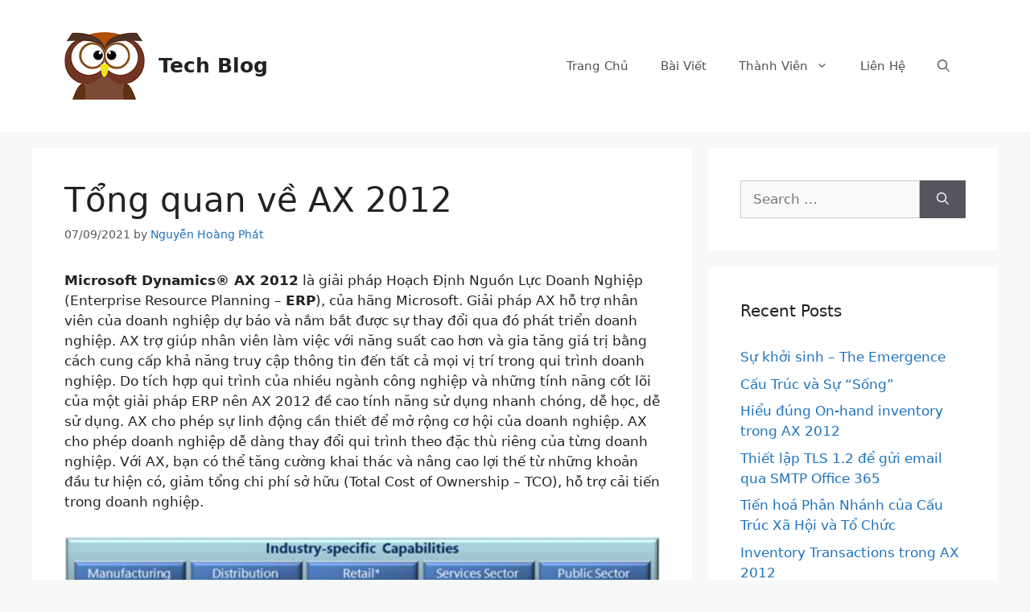

--- FILE ---
content_type: text/html; charset=utf-8
request_url: https://www.google.com/recaptcha/api2/anchor?ar=1&k=6Lf2NIclAAAAAOHx8MLaaeOmpb_6gcoCZcnav1RN&co=aHR0cHM6Ly93d3cuYXhwLnZuOjQ0Mw..&hl=en&v=PoyoqOPhxBO7pBk68S4YbpHZ&size=normal&anchor-ms=20000&execute-ms=30000&cb=l4wior398a5
body_size: 50210
content:
<!DOCTYPE HTML><html dir="ltr" lang="en"><head><meta http-equiv="Content-Type" content="text/html; charset=UTF-8">
<meta http-equiv="X-UA-Compatible" content="IE=edge">
<title>reCAPTCHA</title>
<style type="text/css">
/* cyrillic-ext */
@font-face {
  font-family: 'Roboto';
  font-style: normal;
  font-weight: 400;
  font-stretch: 100%;
  src: url(//fonts.gstatic.com/s/roboto/v48/KFO7CnqEu92Fr1ME7kSn66aGLdTylUAMa3GUBHMdazTgWw.woff2) format('woff2');
  unicode-range: U+0460-052F, U+1C80-1C8A, U+20B4, U+2DE0-2DFF, U+A640-A69F, U+FE2E-FE2F;
}
/* cyrillic */
@font-face {
  font-family: 'Roboto';
  font-style: normal;
  font-weight: 400;
  font-stretch: 100%;
  src: url(//fonts.gstatic.com/s/roboto/v48/KFO7CnqEu92Fr1ME7kSn66aGLdTylUAMa3iUBHMdazTgWw.woff2) format('woff2');
  unicode-range: U+0301, U+0400-045F, U+0490-0491, U+04B0-04B1, U+2116;
}
/* greek-ext */
@font-face {
  font-family: 'Roboto';
  font-style: normal;
  font-weight: 400;
  font-stretch: 100%;
  src: url(//fonts.gstatic.com/s/roboto/v48/KFO7CnqEu92Fr1ME7kSn66aGLdTylUAMa3CUBHMdazTgWw.woff2) format('woff2');
  unicode-range: U+1F00-1FFF;
}
/* greek */
@font-face {
  font-family: 'Roboto';
  font-style: normal;
  font-weight: 400;
  font-stretch: 100%;
  src: url(//fonts.gstatic.com/s/roboto/v48/KFO7CnqEu92Fr1ME7kSn66aGLdTylUAMa3-UBHMdazTgWw.woff2) format('woff2');
  unicode-range: U+0370-0377, U+037A-037F, U+0384-038A, U+038C, U+038E-03A1, U+03A3-03FF;
}
/* math */
@font-face {
  font-family: 'Roboto';
  font-style: normal;
  font-weight: 400;
  font-stretch: 100%;
  src: url(//fonts.gstatic.com/s/roboto/v48/KFO7CnqEu92Fr1ME7kSn66aGLdTylUAMawCUBHMdazTgWw.woff2) format('woff2');
  unicode-range: U+0302-0303, U+0305, U+0307-0308, U+0310, U+0312, U+0315, U+031A, U+0326-0327, U+032C, U+032F-0330, U+0332-0333, U+0338, U+033A, U+0346, U+034D, U+0391-03A1, U+03A3-03A9, U+03B1-03C9, U+03D1, U+03D5-03D6, U+03F0-03F1, U+03F4-03F5, U+2016-2017, U+2034-2038, U+203C, U+2040, U+2043, U+2047, U+2050, U+2057, U+205F, U+2070-2071, U+2074-208E, U+2090-209C, U+20D0-20DC, U+20E1, U+20E5-20EF, U+2100-2112, U+2114-2115, U+2117-2121, U+2123-214F, U+2190, U+2192, U+2194-21AE, U+21B0-21E5, U+21F1-21F2, U+21F4-2211, U+2213-2214, U+2216-22FF, U+2308-230B, U+2310, U+2319, U+231C-2321, U+2336-237A, U+237C, U+2395, U+239B-23B7, U+23D0, U+23DC-23E1, U+2474-2475, U+25AF, U+25B3, U+25B7, U+25BD, U+25C1, U+25CA, U+25CC, U+25FB, U+266D-266F, U+27C0-27FF, U+2900-2AFF, U+2B0E-2B11, U+2B30-2B4C, U+2BFE, U+3030, U+FF5B, U+FF5D, U+1D400-1D7FF, U+1EE00-1EEFF;
}
/* symbols */
@font-face {
  font-family: 'Roboto';
  font-style: normal;
  font-weight: 400;
  font-stretch: 100%;
  src: url(//fonts.gstatic.com/s/roboto/v48/KFO7CnqEu92Fr1ME7kSn66aGLdTylUAMaxKUBHMdazTgWw.woff2) format('woff2');
  unicode-range: U+0001-000C, U+000E-001F, U+007F-009F, U+20DD-20E0, U+20E2-20E4, U+2150-218F, U+2190, U+2192, U+2194-2199, U+21AF, U+21E6-21F0, U+21F3, U+2218-2219, U+2299, U+22C4-22C6, U+2300-243F, U+2440-244A, U+2460-24FF, U+25A0-27BF, U+2800-28FF, U+2921-2922, U+2981, U+29BF, U+29EB, U+2B00-2BFF, U+4DC0-4DFF, U+FFF9-FFFB, U+10140-1018E, U+10190-1019C, U+101A0, U+101D0-101FD, U+102E0-102FB, U+10E60-10E7E, U+1D2C0-1D2D3, U+1D2E0-1D37F, U+1F000-1F0FF, U+1F100-1F1AD, U+1F1E6-1F1FF, U+1F30D-1F30F, U+1F315, U+1F31C, U+1F31E, U+1F320-1F32C, U+1F336, U+1F378, U+1F37D, U+1F382, U+1F393-1F39F, U+1F3A7-1F3A8, U+1F3AC-1F3AF, U+1F3C2, U+1F3C4-1F3C6, U+1F3CA-1F3CE, U+1F3D4-1F3E0, U+1F3ED, U+1F3F1-1F3F3, U+1F3F5-1F3F7, U+1F408, U+1F415, U+1F41F, U+1F426, U+1F43F, U+1F441-1F442, U+1F444, U+1F446-1F449, U+1F44C-1F44E, U+1F453, U+1F46A, U+1F47D, U+1F4A3, U+1F4B0, U+1F4B3, U+1F4B9, U+1F4BB, U+1F4BF, U+1F4C8-1F4CB, U+1F4D6, U+1F4DA, U+1F4DF, U+1F4E3-1F4E6, U+1F4EA-1F4ED, U+1F4F7, U+1F4F9-1F4FB, U+1F4FD-1F4FE, U+1F503, U+1F507-1F50B, U+1F50D, U+1F512-1F513, U+1F53E-1F54A, U+1F54F-1F5FA, U+1F610, U+1F650-1F67F, U+1F687, U+1F68D, U+1F691, U+1F694, U+1F698, U+1F6AD, U+1F6B2, U+1F6B9-1F6BA, U+1F6BC, U+1F6C6-1F6CF, U+1F6D3-1F6D7, U+1F6E0-1F6EA, U+1F6F0-1F6F3, U+1F6F7-1F6FC, U+1F700-1F7FF, U+1F800-1F80B, U+1F810-1F847, U+1F850-1F859, U+1F860-1F887, U+1F890-1F8AD, U+1F8B0-1F8BB, U+1F8C0-1F8C1, U+1F900-1F90B, U+1F93B, U+1F946, U+1F984, U+1F996, U+1F9E9, U+1FA00-1FA6F, U+1FA70-1FA7C, U+1FA80-1FA89, U+1FA8F-1FAC6, U+1FACE-1FADC, U+1FADF-1FAE9, U+1FAF0-1FAF8, U+1FB00-1FBFF;
}
/* vietnamese */
@font-face {
  font-family: 'Roboto';
  font-style: normal;
  font-weight: 400;
  font-stretch: 100%;
  src: url(//fonts.gstatic.com/s/roboto/v48/KFO7CnqEu92Fr1ME7kSn66aGLdTylUAMa3OUBHMdazTgWw.woff2) format('woff2');
  unicode-range: U+0102-0103, U+0110-0111, U+0128-0129, U+0168-0169, U+01A0-01A1, U+01AF-01B0, U+0300-0301, U+0303-0304, U+0308-0309, U+0323, U+0329, U+1EA0-1EF9, U+20AB;
}
/* latin-ext */
@font-face {
  font-family: 'Roboto';
  font-style: normal;
  font-weight: 400;
  font-stretch: 100%;
  src: url(//fonts.gstatic.com/s/roboto/v48/KFO7CnqEu92Fr1ME7kSn66aGLdTylUAMa3KUBHMdazTgWw.woff2) format('woff2');
  unicode-range: U+0100-02BA, U+02BD-02C5, U+02C7-02CC, U+02CE-02D7, U+02DD-02FF, U+0304, U+0308, U+0329, U+1D00-1DBF, U+1E00-1E9F, U+1EF2-1EFF, U+2020, U+20A0-20AB, U+20AD-20C0, U+2113, U+2C60-2C7F, U+A720-A7FF;
}
/* latin */
@font-face {
  font-family: 'Roboto';
  font-style: normal;
  font-weight: 400;
  font-stretch: 100%;
  src: url(//fonts.gstatic.com/s/roboto/v48/KFO7CnqEu92Fr1ME7kSn66aGLdTylUAMa3yUBHMdazQ.woff2) format('woff2');
  unicode-range: U+0000-00FF, U+0131, U+0152-0153, U+02BB-02BC, U+02C6, U+02DA, U+02DC, U+0304, U+0308, U+0329, U+2000-206F, U+20AC, U+2122, U+2191, U+2193, U+2212, U+2215, U+FEFF, U+FFFD;
}
/* cyrillic-ext */
@font-face {
  font-family: 'Roboto';
  font-style: normal;
  font-weight: 500;
  font-stretch: 100%;
  src: url(//fonts.gstatic.com/s/roboto/v48/KFO7CnqEu92Fr1ME7kSn66aGLdTylUAMa3GUBHMdazTgWw.woff2) format('woff2');
  unicode-range: U+0460-052F, U+1C80-1C8A, U+20B4, U+2DE0-2DFF, U+A640-A69F, U+FE2E-FE2F;
}
/* cyrillic */
@font-face {
  font-family: 'Roboto';
  font-style: normal;
  font-weight: 500;
  font-stretch: 100%;
  src: url(//fonts.gstatic.com/s/roboto/v48/KFO7CnqEu92Fr1ME7kSn66aGLdTylUAMa3iUBHMdazTgWw.woff2) format('woff2');
  unicode-range: U+0301, U+0400-045F, U+0490-0491, U+04B0-04B1, U+2116;
}
/* greek-ext */
@font-face {
  font-family: 'Roboto';
  font-style: normal;
  font-weight: 500;
  font-stretch: 100%;
  src: url(//fonts.gstatic.com/s/roboto/v48/KFO7CnqEu92Fr1ME7kSn66aGLdTylUAMa3CUBHMdazTgWw.woff2) format('woff2');
  unicode-range: U+1F00-1FFF;
}
/* greek */
@font-face {
  font-family: 'Roboto';
  font-style: normal;
  font-weight: 500;
  font-stretch: 100%;
  src: url(//fonts.gstatic.com/s/roboto/v48/KFO7CnqEu92Fr1ME7kSn66aGLdTylUAMa3-UBHMdazTgWw.woff2) format('woff2');
  unicode-range: U+0370-0377, U+037A-037F, U+0384-038A, U+038C, U+038E-03A1, U+03A3-03FF;
}
/* math */
@font-face {
  font-family: 'Roboto';
  font-style: normal;
  font-weight: 500;
  font-stretch: 100%;
  src: url(//fonts.gstatic.com/s/roboto/v48/KFO7CnqEu92Fr1ME7kSn66aGLdTylUAMawCUBHMdazTgWw.woff2) format('woff2');
  unicode-range: U+0302-0303, U+0305, U+0307-0308, U+0310, U+0312, U+0315, U+031A, U+0326-0327, U+032C, U+032F-0330, U+0332-0333, U+0338, U+033A, U+0346, U+034D, U+0391-03A1, U+03A3-03A9, U+03B1-03C9, U+03D1, U+03D5-03D6, U+03F0-03F1, U+03F4-03F5, U+2016-2017, U+2034-2038, U+203C, U+2040, U+2043, U+2047, U+2050, U+2057, U+205F, U+2070-2071, U+2074-208E, U+2090-209C, U+20D0-20DC, U+20E1, U+20E5-20EF, U+2100-2112, U+2114-2115, U+2117-2121, U+2123-214F, U+2190, U+2192, U+2194-21AE, U+21B0-21E5, U+21F1-21F2, U+21F4-2211, U+2213-2214, U+2216-22FF, U+2308-230B, U+2310, U+2319, U+231C-2321, U+2336-237A, U+237C, U+2395, U+239B-23B7, U+23D0, U+23DC-23E1, U+2474-2475, U+25AF, U+25B3, U+25B7, U+25BD, U+25C1, U+25CA, U+25CC, U+25FB, U+266D-266F, U+27C0-27FF, U+2900-2AFF, U+2B0E-2B11, U+2B30-2B4C, U+2BFE, U+3030, U+FF5B, U+FF5D, U+1D400-1D7FF, U+1EE00-1EEFF;
}
/* symbols */
@font-face {
  font-family: 'Roboto';
  font-style: normal;
  font-weight: 500;
  font-stretch: 100%;
  src: url(//fonts.gstatic.com/s/roboto/v48/KFO7CnqEu92Fr1ME7kSn66aGLdTylUAMaxKUBHMdazTgWw.woff2) format('woff2');
  unicode-range: U+0001-000C, U+000E-001F, U+007F-009F, U+20DD-20E0, U+20E2-20E4, U+2150-218F, U+2190, U+2192, U+2194-2199, U+21AF, U+21E6-21F0, U+21F3, U+2218-2219, U+2299, U+22C4-22C6, U+2300-243F, U+2440-244A, U+2460-24FF, U+25A0-27BF, U+2800-28FF, U+2921-2922, U+2981, U+29BF, U+29EB, U+2B00-2BFF, U+4DC0-4DFF, U+FFF9-FFFB, U+10140-1018E, U+10190-1019C, U+101A0, U+101D0-101FD, U+102E0-102FB, U+10E60-10E7E, U+1D2C0-1D2D3, U+1D2E0-1D37F, U+1F000-1F0FF, U+1F100-1F1AD, U+1F1E6-1F1FF, U+1F30D-1F30F, U+1F315, U+1F31C, U+1F31E, U+1F320-1F32C, U+1F336, U+1F378, U+1F37D, U+1F382, U+1F393-1F39F, U+1F3A7-1F3A8, U+1F3AC-1F3AF, U+1F3C2, U+1F3C4-1F3C6, U+1F3CA-1F3CE, U+1F3D4-1F3E0, U+1F3ED, U+1F3F1-1F3F3, U+1F3F5-1F3F7, U+1F408, U+1F415, U+1F41F, U+1F426, U+1F43F, U+1F441-1F442, U+1F444, U+1F446-1F449, U+1F44C-1F44E, U+1F453, U+1F46A, U+1F47D, U+1F4A3, U+1F4B0, U+1F4B3, U+1F4B9, U+1F4BB, U+1F4BF, U+1F4C8-1F4CB, U+1F4D6, U+1F4DA, U+1F4DF, U+1F4E3-1F4E6, U+1F4EA-1F4ED, U+1F4F7, U+1F4F9-1F4FB, U+1F4FD-1F4FE, U+1F503, U+1F507-1F50B, U+1F50D, U+1F512-1F513, U+1F53E-1F54A, U+1F54F-1F5FA, U+1F610, U+1F650-1F67F, U+1F687, U+1F68D, U+1F691, U+1F694, U+1F698, U+1F6AD, U+1F6B2, U+1F6B9-1F6BA, U+1F6BC, U+1F6C6-1F6CF, U+1F6D3-1F6D7, U+1F6E0-1F6EA, U+1F6F0-1F6F3, U+1F6F7-1F6FC, U+1F700-1F7FF, U+1F800-1F80B, U+1F810-1F847, U+1F850-1F859, U+1F860-1F887, U+1F890-1F8AD, U+1F8B0-1F8BB, U+1F8C0-1F8C1, U+1F900-1F90B, U+1F93B, U+1F946, U+1F984, U+1F996, U+1F9E9, U+1FA00-1FA6F, U+1FA70-1FA7C, U+1FA80-1FA89, U+1FA8F-1FAC6, U+1FACE-1FADC, U+1FADF-1FAE9, U+1FAF0-1FAF8, U+1FB00-1FBFF;
}
/* vietnamese */
@font-face {
  font-family: 'Roboto';
  font-style: normal;
  font-weight: 500;
  font-stretch: 100%;
  src: url(//fonts.gstatic.com/s/roboto/v48/KFO7CnqEu92Fr1ME7kSn66aGLdTylUAMa3OUBHMdazTgWw.woff2) format('woff2');
  unicode-range: U+0102-0103, U+0110-0111, U+0128-0129, U+0168-0169, U+01A0-01A1, U+01AF-01B0, U+0300-0301, U+0303-0304, U+0308-0309, U+0323, U+0329, U+1EA0-1EF9, U+20AB;
}
/* latin-ext */
@font-face {
  font-family: 'Roboto';
  font-style: normal;
  font-weight: 500;
  font-stretch: 100%;
  src: url(//fonts.gstatic.com/s/roboto/v48/KFO7CnqEu92Fr1ME7kSn66aGLdTylUAMa3KUBHMdazTgWw.woff2) format('woff2');
  unicode-range: U+0100-02BA, U+02BD-02C5, U+02C7-02CC, U+02CE-02D7, U+02DD-02FF, U+0304, U+0308, U+0329, U+1D00-1DBF, U+1E00-1E9F, U+1EF2-1EFF, U+2020, U+20A0-20AB, U+20AD-20C0, U+2113, U+2C60-2C7F, U+A720-A7FF;
}
/* latin */
@font-face {
  font-family: 'Roboto';
  font-style: normal;
  font-weight: 500;
  font-stretch: 100%;
  src: url(//fonts.gstatic.com/s/roboto/v48/KFO7CnqEu92Fr1ME7kSn66aGLdTylUAMa3yUBHMdazQ.woff2) format('woff2');
  unicode-range: U+0000-00FF, U+0131, U+0152-0153, U+02BB-02BC, U+02C6, U+02DA, U+02DC, U+0304, U+0308, U+0329, U+2000-206F, U+20AC, U+2122, U+2191, U+2193, U+2212, U+2215, U+FEFF, U+FFFD;
}
/* cyrillic-ext */
@font-face {
  font-family: 'Roboto';
  font-style: normal;
  font-weight: 900;
  font-stretch: 100%;
  src: url(//fonts.gstatic.com/s/roboto/v48/KFO7CnqEu92Fr1ME7kSn66aGLdTylUAMa3GUBHMdazTgWw.woff2) format('woff2');
  unicode-range: U+0460-052F, U+1C80-1C8A, U+20B4, U+2DE0-2DFF, U+A640-A69F, U+FE2E-FE2F;
}
/* cyrillic */
@font-face {
  font-family: 'Roboto';
  font-style: normal;
  font-weight: 900;
  font-stretch: 100%;
  src: url(//fonts.gstatic.com/s/roboto/v48/KFO7CnqEu92Fr1ME7kSn66aGLdTylUAMa3iUBHMdazTgWw.woff2) format('woff2');
  unicode-range: U+0301, U+0400-045F, U+0490-0491, U+04B0-04B1, U+2116;
}
/* greek-ext */
@font-face {
  font-family: 'Roboto';
  font-style: normal;
  font-weight: 900;
  font-stretch: 100%;
  src: url(//fonts.gstatic.com/s/roboto/v48/KFO7CnqEu92Fr1ME7kSn66aGLdTylUAMa3CUBHMdazTgWw.woff2) format('woff2');
  unicode-range: U+1F00-1FFF;
}
/* greek */
@font-face {
  font-family: 'Roboto';
  font-style: normal;
  font-weight: 900;
  font-stretch: 100%;
  src: url(//fonts.gstatic.com/s/roboto/v48/KFO7CnqEu92Fr1ME7kSn66aGLdTylUAMa3-UBHMdazTgWw.woff2) format('woff2');
  unicode-range: U+0370-0377, U+037A-037F, U+0384-038A, U+038C, U+038E-03A1, U+03A3-03FF;
}
/* math */
@font-face {
  font-family: 'Roboto';
  font-style: normal;
  font-weight: 900;
  font-stretch: 100%;
  src: url(//fonts.gstatic.com/s/roboto/v48/KFO7CnqEu92Fr1ME7kSn66aGLdTylUAMawCUBHMdazTgWw.woff2) format('woff2');
  unicode-range: U+0302-0303, U+0305, U+0307-0308, U+0310, U+0312, U+0315, U+031A, U+0326-0327, U+032C, U+032F-0330, U+0332-0333, U+0338, U+033A, U+0346, U+034D, U+0391-03A1, U+03A3-03A9, U+03B1-03C9, U+03D1, U+03D5-03D6, U+03F0-03F1, U+03F4-03F5, U+2016-2017, U+2034-2038, U+203C, U+2040, U+2043, U+2047, U+2050, U+2057, U+205F, U+2070-2071, U+2074-208E, U+2090-209C, U+20D0-20DC, U+20E1, U+20E5-20EF, U+2100-2112, U+2114-2115, U+2117-2121, U+2123-214F, U+2190, U+2192, U+2194-21AE, U+21B0-21E5, U+21F1-21F2, U+21F4-2211, U+2213-2214, U+2216-22FF, U+2308-230B, U+2310, U+2319, U+231C-2321, U+2336-237A, U+237C, U+2395, U+239B-23B7, U+23D0, U+23DC-23E1, U+2474-2475, U+25AF, U+25B3, U+25B7, U+25BD, U+25C1, U+25CA, U+25CC, U+25FB, U+266D-266F, U+27C0-27FF, U+2900-2AFF, U+2B0E-2B11, U+2B30-2B4C, U+2BFE, U+3030, U+FF5B, U+FF5D, U+1D400-1D7FF, U+1EE00-1EEFF;
}
/* symbols */
@font-face {
  font-family: 'Roboto';
  font-style: normal;
  font-weight: 900;
  font-stretch: 100%;
  src: url(//fonts.gstatic.com/s/roboto/v48/KFO7CnqEu92Fr1ME7kSn66aGLdTylUAMaxKUBHMdazTgWw.woff2) format('woff2');
  unicode-range: U+0001-000C, U+000E-001F, U+007F-009F, U+20DD-20E0, U+20E2-20E4, U+2150-218F, U+2190, U+2192, U+2194-2199, U+21AF, U+21E6-21F0, U+21F3, U+2218-2219, U+2299, U+22C4-22C6, U+2300-243F, U+2440-244A, U+2460-24FF, U+25A0-27BF, U+2800-28FF, U+2921-2922, U+2981, U+29BF, U+29EB, U+2B00-2BFF, U+4DC0-4DFF, U+FFF9-FFFB, U+10140-1018E, U+10190-1019C, U+101A0, U+101D0-101FD, U+102E0-102FB, U+10E60-10E7E, U+1D2C0-1D2D3, U+1D2E0-1D37F, U+1F000-1F0FF, U+1F100-1F1AD, U+1F1E6-1F1FF, U+1F30D-1F30F, U+1F315, U+1F31C, U+1F31E, U+1F320-1F32C, U+1F336, U+1F378, U+1F37D, U+1F382, U+1F393-1F39F, U+1F3A7-1F3A8, U+1F3AC-1F3AF, U+1F3C2, U+1F3C4-1F3C6, U+1F3CA-1F3CE, U+1F3D4-1F3E0, U+1F3ED, U+1F3F1-1F3F3, U+1F3F5-1F3F7, U+1F408, U+1F415, U+1F41F, U+1F426, U+1F43F, U+1F441-1F442, U+1F444, U+1F446-1F449, U+1F44C-1F44E, U+1F453, U+1F46A, U+1F47D, U+1F4A3, U+1F4B0, U+1F4B3, U+1F4B9, U+1F4BB, U+1F4BF, U+1F4C8-1F4CB, U+1F4D6, U+1F4DA, U+1F4DF, U+1F4E3-1F4E6, U+1F4EA-1F4ED, U+1F4F7, U+1F4F9-1F4FB, U+1F4FD-1F4FE, U+1F503, U+1F507-1F50B, U+1F50D, U+1F512-1F513, U+1F53E-1F54A, U+1F54F-1F5FA, U+1F610, U+1F650-1F67F, U+1F687, U+1F68D, U+1F691, U+1F694, U+1F698, U+1F6AD, U+1F6B2, U+1F6B9-1F6BA, U+1F6BC, U+1F6C6-1F6CF, U+1F6D3-1F6D7, U+1F6E0-1F6EA, U+1F6F0-1F6F3, U+1F6F7-1F6FC, U+1F700-1F7FF, U+1F800-1F80B, U+1F810-1F847, U+1F850-1F859, U+1F860-1F887, U+1F890-1F8AD, U+1F8B0-1F8BB, U+1F8C0-1F8C1, U+1F900-1F90B, U+1F93B, U+1F946, U+1F984, U+1F996, U+1F9E9, U+1FA00-1FA6F, U+1FA70-1FA7C, U+1FA80-1FA89, U+1FA8F-1FAC6, U+1FACE-1FADC, U+1FADF-1FAE9, U+1FAF0-1FAF8, U+1FB00-1FBFF;
}
/* vietnamese */
@font-face {
  font-family: 'Roboto';
  font-style: normal;
  font-weight: 900;
  font-stretch: 100%;
  src: url(//fonts.gstatic.com/s/roboto/v48/KFO7CnqEu92Fr1ME7kSn66aGLdTylUAMa3OUBHMdazTgWw.woff2) format('woff2');
  unicode-range: U+0102-0103, U+0110-0111, U+0128-0129, U+0168-0169, U+01A0-01A1, U+01AF-01B0, U+0300-0301, U+0303-0304, U+0308-0309, U+0323, U+0329, U+1EA0-1EF9, U+20AB;
}
/* latin-ext */
@font-face {
  font-family: 'Roboto';
  font-style: normal;
  font-weight: 900;
  font-stretch: 100%;
  src: url(//fonts.gstatic.com/s/roboto/v48/KFO7CnqEu92Fr1ME7kSn66aGLdTylUAMa3KUBHMdazTgWw.woff2) format('woff2');
  unicode-range: U+0100-02BA, U+02BD-02C5, U+02C7-02CC, U+02CE-02D7, U+02DD-02FF, U+0304, U+0308, U+0329, U+1D00-1DBF, U+1E00-1E9F, U+1EF2-1EFF, U+2020, U+20A0-20AB, U+20AD-20C0, U+2113, U+2C60-2C7F, U+A720-A7FF;
}
/* latin */
@font-face {
  font-family: 'Roboto';
  font-style: normal;
  font-weight: 900;
  font-stretch: 100%;
  src: url(//fonts.gstatic.com/s/roboto/v48/KFO7CnqEu92Fr1ME7kSn66aGLdTylUAMa3yUBHMdazQ.woff2) format('woff2');
  unicode-range: U+0000-00FF, U+0131, U+0152-0153, U+02BB-02BC, U+02C6, U+02DA, U+02DC, U+0304, U+0308, U+0329, U+2000-206F, U+20AC, U+2122, U+2191, U+2193, U+2212, U+2215, U+FEFF, U+FFFD;
}

</style>
<link rel="stylesheet" type="text/css" href="https://www.gstatic.com/recaptcha/releases/PoyoqOPhxBO7pBk68S4YbpHZ/styles__ltr.css">
<script nonce="sSSELSjo9t-aw-7sgUpFYw" type="text/javascript">window['__recaptcha_api'] = 'https://www.google.com/recaptcha/api2/';</script>
<script type="text/javascript" src="https://www.gstatic.com/recaptcha/releases/PoyoqOPhxBO7pBk68S4YbpHZ/recaptcha__en.js" nonce="sSSELSjo9t-aw-7sgUpFYw">
      
    </script></head>
<body><div id="rc-anchor-alert" class="rc-anchor-alert"></div>
<input type="hidden" id="recaptcha-token" value="[base64]">
<script type="text/javascript" nonce="sSSELSjo9t-aw-7sgUpFYw">
      recaptcha.anchor.Main.init("[\x22ainput\x22,[\x22bgdata\x22,\x22\x22,\[base64]/[base64]/[base64]/[base64]/[base64]/[base64]/KGcoTywyNTMsTy5PKSxVRyhPLEMpKTpnKE8sMjUzLEMpLE8pKSxsKSksTykpfSxieT1mdW5jdGlvbihDLE8sdSxsKXtmb3IobD0odT1SKEMpLDApO08+MDtPLS0pbD1sPDw4fFooQyk7ZyhDLHUsbCl9LFVHPWZ1bmN0aW9uKEMsTyl7Qy5pLmxlbmd0aD4xMDQ/[base64]/[base64]/[base64]/[base64]/[base64]/[base64]/[base64]\\u003d\x22,\[base64]\x22,\x22w47CgipHEsK9aMOPAUTDssKsQXJkwog/bsOpD2fDumV6woU9wrQ5wr9YWgzCvSbCk3/[base64]/S8OKwqfCnsKiw7UbOSDDkgBtwpFqwp99wpR0w6pTN8K3EybCmcOMw4nCv8KOVmhwwqlNSBdIw5XDrlrCtmY7S8O/FFPDnk/Dk8Kawq3DjRYDw4bCocKXw78XW8Khwq/DvTjDnF7DpTQgwqTDgEfDg380OcO7HsKLwoXDpS3DoxLDncKPwpAlwptfIsOCw4IWw4sJesKawq4kEMO2cV59E8OJAcO7WTN7w4UZwoHCo8OywrRVwqTCujvDjSpSYTDCmyHDkMKJw4FiwovDnyjCtj0YwrfCpcKNw6TCnRIdwrTDjmbCncKeUsK2w7nDv8KLwr/DiHMOwpxXwrTCgsOsFcK2wrDCsTAVCxB9bMK3wr1CegMwwohRacKLw6HCtcOlBwXDn8OrRsKaZcKaB0Ulwo7Ct8K+fGfClcKDFlLCgsKyR8K+wpQsXAHCmsKpwoDDqcOAVsKMw4sGw55IABceB2RVw6jChcOeXVJJI8Oqw57CusOWwr5rwo/[base64]/w791w4jCuQFywrg4AnnDnh5qw5wEDiJdSXXCicKvwq7Dh8OyJwdxwqfChXIXS8O1Mz1+w5tbwqPCqWzCg1/DoWbCtMOfwoQKw6Z6wpfCosOja8OyfBbCk8KowrIxw55Dw5tKw71Aw7wcwqhyw6wVB2R1w4wKJzYxcz/Ck1QDw4HCiMK3w4fCpMKyYcO2F8OAw4thwohfRWjDmBpLGXotwqPDkS5Ew4HDucK9w4YABx9nwrvCn8KGZk3CqMKlAcKXAgbCsmoKAjbDqMOdU21GeMKbOGXDhsKQKsOUayjCrzY8w6/Dq8OdQsOTwo7DgiLCo8KqeVPCg1Vdw49Iwr9wwrNuIsOnLWQlaGkBw5IKAiXDtsKyXcO4wrDCg8OxwpZgLRvDoxfDinFAUDPDscOOa8KkwoMjU8KAY8KHc8KSw5kCYREjQEzCpsK3w40YwoPClMKrwoQKwoVfwp9/HMKCw7xhbcKLw7gNMXHDnzJmFRvCmHHCtQIMw5/[base64]/[base64]/DuMKiwqHDm8K9w7HCk8KJUwTCk8KUHcKGw6kUVEhrHybCtMKVw7TDtMKNwrTDnxVaJEV7biTCusKfZMOGWsKCw77DvcOlwodkXsOnRsOGw6HDlcONwqPCvyo/LsKgLDkiOcK/[base64]/DsRvCpUILwrQWworDl8KeBcK7wqUtw4JIfMKyw5M8w65rw5jDkWrDjMKWwphYSxVNw4o0QwvDsT3Dr01ocFx4w71RPWVgwo99AsODdcKRwovDiHXDm8Kywq7DscK/wphwUT3CiEs0wrIYZcKFwrbCgmwgDkTCjcOlJcO+KVcnw77CgwzCq3Nhw7xbw5jCocKEQQ1denVPNMOKRsK4XcK3w7jCr8O/wr4wwrc5c0TDnsO1PWw2woHDs8KEbjo3WcKYKXfCv1JVwrUsHsO0w5ouwodNFXllDT8ww4gPKcKDw7HDqSAidTjCh8KESUXCuMOJw4hOOElCJ0jDgULCg8KWw5/Dp8K5AsO5w6wFw6TDkcK7EMOWNMOOC15zw7VdccKbwrhiwpjDlX/CjMOYZMKdwqLDgG3CvlrDvcOcaiYWwqQiVgzCjHzDoTHCpsKwBApswobDoUzCkcOKw7jDhsKcLiQPKsKZwqXCgS7DjcKwMm1Qw61fwqHDpUPCrSN5O8K6w7/CgsO+B23Ds8K3bhzDtcOFYRzChsO+GlzDgGdpEMKjV8KYwpTCosKyw4fCrwjDu8Oaw54KZcOTwrFYwoHCk0PCiSfDpMKBO1DDox/[base64]/[base64]/CgsONRUBzw5HDqMKyGnDDscKww7LCojHDkcOWwoQIFsOJw41tbn/CqcOTwqPCiWPCmWjCjsOAW2jCncKCB3jDusKew644wp/DnyhYwrzChwDDvizDu8OXw7/DjWcPw6XDpcK8wqLDnHXDocKgw6LDgsOcS8K5FTY9HMOrR2RbHRgPw7t6w47DnBzCgFrDusOrGyLDgTrCicKAJsKBwovCtsObw4Qgw4vDoHLChGMdSEpbw5HDjxnDhsOBw5/Cr8KuVMOBw7wcFFtWwpcKRF1EIhN7PcOqFT3Dv8KZaD0ewqwYw4/[base64]/Ctw00GHnDsnBhFsO9VwLDqMOswqtWGHrCpUjDq3HCtsOcEMObOMKmw6DDmcOawqNvIV5xwr3CkcOlL8K/DBkhw4wxw4TDuy8qw4HCt8Kfw73CuMOdw4k6FFllP8OTRcKUw7TCiMKTFzDDvcKLw7gtXsKswrh/[base64]/ChMOuwqNNQB8OD8K7w6nCni7Cqn/CpcKLEcK+wqPCs1zCgMK5GMKpw4MtFhI4X8KBw7ZOBTTDrMO+IsKHw4PCukQ/QDrComl2wpFUw7jDhTDCqwIgwrbDl8K8w6gZwpXCv3cfP8O7aVoawph7LMK7fiTCrcKDRhHDt38Swoh4ZMO7O8OMw6dSasKMdh3DiVh1wrYTwq9eXCgdXsOpR8Kmwrt3ZMKKe8OtS2ELwo/Cjz7DjcOIw40TDjhcThlJwrnDoMOww6LCssOReUPDlERpVsK0w4IIf8Oaw7bCphY3w5rCkcKNBQVtwoAwbsOdC8K1wphwMGzDu0JNcsO+Dg7DmMKfPMKlGQbDkXLDuMONZgwNwrl4wrfCjzLClS/CjhTCucO0wovDrMKwP8OEw5VmLsO2w5AzwpNsZcODOgPCuQYpwq/[base64]/DvkMMGsOewoAuQzdCS8OIw4xVLwoxwowLwp9pwoXDocKow4pKw55dw4/[base64]/DhcOTwrcywp/CuTDCj2RYw5PDsMKLw5zDr8OzwqfDssKsEEvCtMKYZlEqdsKoa8KMJgzCqMKlw7lHwoDChcKZw4zDtjlREMKUR8K/wrPCpcKsMBbCtjBQw7LCp8KBwqrDh8KpwoMIw7U9wpHDpsOiw6rDicKFJsKPUCfCjMK8KcKCCHXDuMK/[base64]/[base64]/Cl8OLXhQ8bCA1w4jCmBx5wqfDrhJ4ZsK4wotUVcOQw6LDpmTDicODwoXDnFdrBhjDscKgF1rDiyx7Oj/Ck8KjwoXCnMOJwoPCuW7CmsKGN0LCusKNw41Jw47Dlkg0w7UcA8O8IMKAwrHDoMO8VUBgw5DDoAkNdgV8fsOAw6FNY8KGwpzCjFDDpzt5d8KKMh7CosO0wofDosKzw6PDiV1ddyh2RANbQcK6w6p/YGPDjsK8C8KFfRjCvhPCsxDDjcOmw6zCghDDtcKFwp/Cr8O/N8OrOsK3E3XCsz0NR8OlwpPDqsKowq/Cm8K1wqRdw756w7DDr8KXfsK4wqnDhkDCusKOVnnDvcOAw6EEICTDv8K/AsOIXMKqw7nCqsO8PS/CuQ3CoMKFw5B4wpxPw6NSRmkdEyJ0wqvCsh/DhQViEDdNw4orZA8gOsOGN2Ryw4krCTkdwqsufcKucMKKXjnDo0nDr8Kmw6PDmUTCm8OtGRgCWX/CjMKXw4zCscKDX8OJecKMw5fCqUDDv8KrPknCqsKIAcOww6DDssOgQUbCuDfDoHXDiMODRsO4SsOUW8Kuwq8SFcOzw77Ch8KsQhPDi3MDwpPCgwoqwotbw5TDuMKFw68ocsK5wrTDs3fDnWLDsMKnKkhdeMOow5/DscKAIWpIw7zCjsKSwphDFMO+w6jDtUlSw6/ChCg1wrfDkT41wqBfAsK4wqkEw4hqUsOqY03CjRBue8K2wq/CicOEw5bClcOww6pnf2/CgsOJwq/ChjVVYcODw6duUcOtw4tWUsOzw4HDm05AwphvwqzCuRBHbcOmwrbDqcOQAcK8wrDDssKYXMOawp7DiC9+VUEfSnjDocOfwrRWFMOcUi5yw7HCqm/DvzvDkWQsbsK3w5khXsKaw4sdw6bDqsOtG0nDjcKEc0HClm7CvcOBJMKEw67CrVsLwqrCkMOww5vDvsK5wrrDgH0/[base64]/wo96wpJowoxxwr3DvFHDrAzDtDnDmCjCiR9cOcOLKcKMc0vDsivDmwY6fcKLwqjCnMKDw4oUbcK4GsOPwqDDq8KJK0/[base64]/[base64]/KMOnUAbCucKswoPCr2HDmxTCtcO9wqXCvMOdBMKHwq3CgsKIV0bCt3vDnRrDh8Owwopfwp/Diwkxw51Iwqh8MsKFwrTChDXDoMKvecKFaSRmLcONPgfCu8KTMTN2dMKZasKUwpBkwpXCmklRDMOTw7QyUnjCt8KCw43Dm8KgwqNtw67CnnIKbsKfw6hEVhTDj8KCZsKrwrPDocOiYcKUbMKdwq8WE283wozCsgEPacO9wo/CmBowVMKYwoluwowgABc+wqx+HjELwoVFwowjATpGw43DpMOqwrBJw7pjH17Dm8OeOgzDqcKSLcOBwr7DjTYXA8KzwotawqUcw5k3woovAmfDqxrDs8K0KsOqw4oxZsKKwqPDk8O6wrR0w70/ZDxJwr3DpMOGWw1LX1DCgcOqw5Vmw4w+RyZbw4jCqcKBwpPDrxPCj8OhwrMzd8OualNVFgldw6bDk3XChMOAWsOhwosLw5l5w6hFXUnChkdxD2hceQ/CnC/[base64]/[base64]/[base64]/wr9FTUluVyBMw7xXwpILGidqSMKLw61rwo8KWEM7Anp0DDzCmcOPbnsAwrzCkMKSOsKYG1rDhQzCiBQBahjDjcKqZ8K5VsOzwpjDiHzDohZZw6LDnzfCncKmwqMmecO6w6xqwoU/wqDDiMOPw6rDjsKdF8OfKxchKsKPLVw5fcO9w5DDhzDCs8O/wrrCnsOnKhbCsR1ydMK8NyvCuMK4Y8KUZCTDpsOZVcODAcKfwr7DozZZw7Y2wpfDusOpwpZVRDnDn8OXw5weEDBUw7ltH8OAZAzDvcOBcF1tw6XCjVZWEsO+ek/DucONw5DDkyPCq0jCtMKmw7jDvXkJRcOrFDvCs3rDh8Kpw5Vwwq7DkMOWwqtXHXHDmAUJwqAAJ8O2YW59ccKvwqQQacOwwr/CuMOsFVrCoMKLw5LCpQXDscKSw4nDn8KpwoM3w6tBSUNMwrLCqhBOKMK9w6LCj8K+R8OkwojDjcKqwokUEFN9T8O/[base64]/wrsOwrzDvsOtwpwYw5nCrsOjw4/DjRBqTQIXeipnXG3DicOTwoPCu8O1ayl4CRrCjcK7GWtPwr9mRWJNw4YMewp8MsKsw5rCqgwTdsOJaMOZXcKjw55Cw4jDghZ5wpjDnsO4YMKQEMK7IsOBwokNWGDCsGbChsOlWcOVIVvDnEUkNgFjwpR/[base64]/Cvn0/woM/SsKhK8KQH1zDk8K0wp0iwoY+b0fCg3HCvMKEOzBuOSh7M0/CsMKGwpYrw7bCi8KUwp4EBichH1kWOcOREMOfw51bXMKmw4IUwodlw6bDowTDlhjCpsKlXG4uw5TDsjJ4w6bCg8KGw5ojwrJ9LMK/[base64]/wrUTf1BPw6pnwqvCpsOjwrB0K8KJLcOFGsKITkHCj2PCjAZ8w6rDq8KwaA4WZEjDuzgGDUnCvcKsYUvCqhfDunfCoFccw4FiUAzCqcOrf8Kvw7/[base64]/CoD7CnwfCvhgcNMKLAyPDjnNdZ8KOLsOkJ8O5w7/DmMKVDkQhw6DDk8OSw59YBApqXXbCkidnw73Dn8K4XXnCrUZBFwzDuFPDmcKwPANiLGvDlkZ6w4sHwoXCp8OAwpbDpnzDpMKZCMOcw7HClQYDwp3Cg1zDnHMGemzDuTRPwqw9HcO1w6g9w5Rjw6gOw5k5wq9DEcK5w7lKw5XDumYAESrDicKWbsOQGMOsw78xAMOzYQ/CoXY2wqrCsC7Ds0Rlw7Mxw784LxkxFjvDgynDocKIH8OdRi/DpMKHw6lbATtPw6LCu8KJUx/DqQA6w5rDrMKdwq3CoMKaa8Kqe25XSVFZwrhGwpIkw5YnwozChz/Dn33DpVVrw6/Djnkew6hON2phw7fCtzDDlsKZBjxxKVfDqUPCt8KyKHbCoMOgw7xqPB4nwpAZV8K0PMKVwo5xw6Q+F8OsRcKOw44Awo7CjEfCicKkwqB3VsOqw7UNPUXCv1p4FMOLDMOUJMOWesKxSXHCtXnDglrDlGvDpzDDn8Ojw6lMwqdewo/[base64]/DrcKEZMK/w6Vvaj8HwpgeWkxnZcO/VzAWwpLDsDd4wrxyesKaMTdyLsONw7jCkcOtwpLDnMObb8OWwpQmesKbw5PDo8OQwpfDnk8zcjLDlWo+wrfCqGXDkhAnwq4vLMOEwonDnsOfw4/CtsOcFFnDtiM+w7zDtMOgK8Ogwqo4w5zDum7DnQnDuFvCvH9EW8OTUA3Dpi1swonDuX88wrZfw48xF2vDvcOpEMK/WMKAWsO1acKOS8KHUwZqCsK4BcOgY01sw5zCpAnCmVXCjT/Ck23DumJ7w6EpMsOIEVIIwoTDkxF8ChvDslcuwrHDm2jDgsKswr7CpEY9w7rCogUTwqLCr8Oyw5zDmcKpNGDCr8KmLCQbwqwCwpRqw77Do3nCtB7Dp35zV8K+w48Oc8KSw7YDYl7DnMOQNVl+MsK4wo/DrFjCl3QzCkJdw7LCmsOuJcOewptgwqFywrgjwqRpaMKfwrPDrMO7PHzDqsOlwozDgsOUC1zCrcKDwr/[base64]/DpVARA2bDlX7DucKgw6wlCGoNa8OVBcK3w5LCncOBJ1HDgjTDocKxasKBwq/Cj8KfYmbCimXChT9awprCh8OKLMO+JDxKbUDChMO9H8OcBMOEFlHCp8OKdcO3HmzCqgvCssK8FsK2wqAswoXCl8O4w4LDlz8iF0zDtWkXwrPCmcKhasKbw5TDrRTCosKxwrrDi8K/FkTCjcOOeEY5w6Q4BmTCtsOkw6PDrcKJMFNlwr0iw5TDjVlfw4AxKUvChiRPw63DsX3DpU7DmsKGQ2bDs8O5w6LDssOPw7MkbyERwrcOFsO1McOFJV3CpsKXw7bCt8KgHMKSwqNjLcOawp/Cg8KWw5lsB8Koe8KedTXDtMOSw7sGwrJCwqHDp2XDicObw73ChVXDpMKHwqnCoMK/GcO/VWQWw7DCgQsHUsKXwp3Dq8OYw7DCisKpYcKtw7jCh8KzIcOdwprDl8K4wpXDq3g6L2kJw5TCtCTCnGUdw54FKRV0wpceZsOxwpkDwq/DuMKyC8KnEXhpaV/Co8OVCS9gUcKmwowsI8O2w6HDuGx/[base64]/wrvCpsOowpDDjhPDjns6VzzDlRolFsKwU8OBw40vWcKAVcOlEx0Ww5nCrMKjaDPCl8OJw6I+UnHDscO9w45/woMrBMO9OMK4NCTCiFVoE8KAw7DDhAl6bcOXGsOkw6oKH8OPwoAgRVUXwqkhFkvCtMObw5JGQg3DhFdsPBjDjQYaEsOwwqbCkyxqw6/DtsKOw6oOJ8Kow4TDnMOxGcOUw4XDnDfDs0s+NMK8wpc4w5p/NcKpw5UzZsKJw6DCsC58IBrDkiMLFH9ww4zChX/Cg8KLw7nDunQPGMKBZBjChVbDk1TDkAbDpBzDksKjw6/Dri13wpEmHcOlwq3DpEDDl8OEVMOsw4jDuygTR1bDgMOxw6jDgxURMVfCqcKIRsK8wqJowprCucK2VQvDlHnDthfDuMOuwrTDhwFydsOsEMOiK8OAwohJw5jDm03Dq8OLw515HMK/[base64]/CkzE2PcOFw4Q8B0cjcUMUDlIeXcOew6tVdkPDjWXCsU8cAGbChsOew5ZLbXJEw5AcYmUmChclwr9aw6gVw5UdwqfCmFjDkUPCl07CrTHDlxF6Ah9GYlrCmkxPJcO1wpPDi0fChMK/[base64]/[base64]/DhEzDgMObw5LCgXTCqsO1UsOew5HCjC1KCjHCqnMEwrrDmsK8T8ONY8KWB8KSw4DDu3jCicOdwqLCh8KyPE5jw47CnsOpwqzCkxs3Y8Ouw6HDoS5/wrnDq8Kgw4nDoMOxwo7Dl8OGDsOnwrjClHvDhE3Dm0oRw6cOwpPCi2pywrvDtsKuwrDDogVSQCxAXcKobsOlG8KRQcOLdhtVwoVvw5A2wq9gLV3DhhI+JMK2K8Kfw6AhwqjDrMKMR0/CvUk9w5Mfw4XCmn56wrhLwrQ2M0HDt3hxIUZTwonChcOPDMKILlbDqMObwrhMw6zDocOsLMKMwrN+w503M2scwpBaD1PCoRfChSvDkXnDghDDtXFOw7jCjD7DsMOew7LCvRDCo8OlXwFwwr5Cw4QowovCmcOUVy9/w4Y4wpl+UsOIVcO7c8OoRUhBUsKrLxvDlsOLQMKmYUJXwonDjMOZw73DkcKaBV0iw5AwDDvDqRnDr8KOBsKnwrbDiAvDnMOvw4ldw7gLwox0wrkMw4zCnQhfw6UwcDJcwrfDssK8w5/Cq8KhwoPDhcKAwoMSV155f8Kmw5YRc1VEQWdTMHTDrsKAwrMHIsKVw4kSecK6VBHCsB3DtMKywqLDolgHwr7Ctg9dOsKhw5bDlmw8FcOZJ2zDusKJwqzDhMK5LsOnYMOBwoPCnD/DpDk/MBjDgsKFI8K2wp/Cp0rDssKZw7hww6vCtkTCoWXCpcOAdsObw4wwdcONw4/Dv8OIw4JGwpjDj0PCnDtFUBcyE3w9Y8OyUmXCgQ7CucOVw6LDp8OUw6Zpw4DCkQxmwooFwqHDnsKwbRE1OMKOeMOSYMOdwqXDi8Omw57Cj3HDqgl7BsOcI8K9WcK8G8Ouw6nDt1g+wpPCpUJJwo4aw60pwpvDvcO4wr7DnX/CnEnCnMOvKD/DrAPDh8OIC1xnw7BMw7PDlsO/w6F4NhfCp8KfGGcpLR9gH8Kuwr8Lw7hqFG1Cw4dgwqnClsOnw6PDksOCwpFuRMKFw6pjw7/[base64]/CungLF8OzScOlw6zDkwTCnE7Dpj41w7XCj01uwo/CsSZJGBjDm8OQw6YGw4pNIh/CoUldwpnCmiU4MEzDn8OAw6DDtjVBecKow7A1w7rCmcK1wqHDu8O6P8KFwqQ6HMOxF8KoNcOGG1oOwrDCh8KJN8K7dAlrJMOINg/DlsOZw7MpfSnDrUrCgAXDosOiw5fCqlnCvSLCncODwqUgw5Juwrs4wrTCh8KjwrLCmS9bw7RGc33Dm8O2wq1qW3U2enphUWDDp8OWci0aWBdCZsOCb8OJUMK+STTDscOBDyrDoMK3CcKlw57Dkih/Iy08wp16dMK9wq/DlSggUMO8Vh/DgsORwrpAw70kGcOSDhzDiSjCowgXw44Pw7zDpMKUw67Cu3IYIUBpRcONHMK/[base64]/wqRPw5ElWypkwqbDmll/w5ddG8Ocw4cawqnDhBTCn24ZZ8Ocw7dgwphzcMKXwqHChCjDqAbDp8KTw7jDr1IVQXJsw7HDqF0Xw4XCkTPDm3DDiRArwqEDcMKyw5J8wq1ww4NnBMK3w6zDh8Kbw4ZkC0bDpsOLMjURD8KYT8OtKQDDsMOyKcKMDiF8ccKoa0/CssO8w6zDu8OGLXnDlMOUw4DDsMKLIA0Rw7zCpFfCuTwwwpADAsO0w4UdwpJVV8Ksw5bDgyvCjAQ/w5jCvsKFAA/[base64]/CoMKvwqDDkxgFwqsmwq7Dn8Orw7M5w5zDisOyUnoPw4QJRC96wo/CoWxCUMOWwq/DsXBvNFbCmU5owoHCvkJmw63CqMOxdQlsWR7DrybCkhYfUDFFw7t1wrY9DMOnw4HClsKhbEQFwpl4dxXCi8OqwpMxwq1WwqHCnnzCisKTGgPCjwYvCMOmYF3Dnm0wOcKRwqQwGEZKYMOhw75sKMKsAcODLycBFHLDvMOwc8O7MQ/CscOkQj3CmzLDoGsAw4nCgTodfMK9wqPDhn4ABjkZw5/[base64]/ChCbDlcOmHMKtwog4wqbCgcObwqfDvMKVfMOTw4fCoHYVfsObwoLCgcO4GlTDnms8AMOYBTZkw4LDosO/[base64]/woXDvcOjI8OUw7bCmcKSXcK0e17Cj2HCtBU5cMKBw5TDi8OBw4Buw7QfKcKXw7ZnAzrDhl5xNsOUIcKuVwkKw51pQcKzfcK+wo7Cm8KbwrhoZB/CqcOxwr7CrBLDrj/[base64]/[base64]/wo3CvHg6w78iXMOwY2/CpMK7w7LDhy3DvMO8wq3ChxEmwrBBwoBOwrFLw4taJsO0XW/DhmrCnMKQLl/[base64]/DqMKSMh/CpF5oE3p6RATDjHTCtDTCiVACwooAwrjCuMOiSBsWw4jDhMOdw6I5WwnDvsK5T8O1SMOyEcKJwpp7Bh8aw5FJwrDDu0/DocK3QMKsw73DksKww4HDkxJfckQ1w695IcOXw4shOjvDmQXCt8ONw7PCoMK8wp3CtcOnKnfDjcKxwqTCtHLCvMOGIFzCs8O8w6/DoFfCkTYtwo4fw4TDjcKSTnZhdnrCjMO+wqjCnsOifcOGCsOcOsKAJsK1HsOdCh3CglwBHMKSwofDncKTwqvCkWwDEcKCwpnDncOZe1ACwqLDnMKxMnjCtXULcDzChmAEOMOFLCvDv1EfFmbDnsKDQivCnn0/wokqFMODdcKzw6nDn8Ovw5xuwpHClmPDosKlwozDqmMrw4rDo8Kjwp8bw619AcOcw6A5LcOhF28BwoXCucKbw6JHw5JtwqLCrsOZYcOEFcOrRsKWO8KEw5QiHlPDu3TDhcK/wrRhQcK5dMKxJ3PDv8K4wotvw4XClT7DrCPDlsKbw5JOw7AjasKpwrfDi8OyAMKhNcOXwq/Dtm8Bw5pMUhtowr87wphQwrYDTyw+wrvCmjY8XcKNwo1hw4HCjDXCvTQ0fXHDmxjCnMKOwp0swqnCnjrCrMOfw7zDlcKOTh5rw7PCmsOZd8OXw5zDihLCi3XCi8KTw5HDqcKAGH3DsE3CsH/DosK8NsOxckJGUXMMwojCv1VCw67DrsOhZsORw6zDimVawrh/Q8KxwosqHDITCXfCp2vCnW5tWcK8w556TcOywocuWiDCrkIUworDisKWJ8ODf8KVLcOLwrbCicK8w4NswoZTRcOTKU3DiWdyw6fDvR3DhyExw6IhMsOzw4xiwqLDm8OGwpNbTT4lwrnDu8OMQS/[base64]/OcKla8OZfcOkwoBGw5nDjwkQw5fDncKBfgfCk8KGw4ZmwqzCvsK5FMOGcFXCojvDugzCvnnClQ/[base64]/DjTTCggDCu0kUwo7DpsOMw7LCjMKpccK8XGIRwoAMwpBPRcKkwohHNhJCw4txWxU1NsOAw7DCocOPcsKNw5bCqBbCgwPCsgvDlT1wEsOZwoM7wrhMwqYIw6odw7vChw/ClEdQPgNWaTjDg8OFG8OPakbDvcKjw6xkeQ01FMOTwooZJ1YawpEXOcKHwq0YBg3ClzjCicKnwpkRW8KILMKTw4bCpcKCw7I5OMOcTcOvW8OFwqUSUcKJRx86S8K9Ki/DocOew4dlV8O7DC7DssKlwqbDl8OQwotiOBNzN0tawrLDoiJkw7I9WCLCoX7Di8OWb8OSw5DDnzxpWknCqHfDgmjDv8OpMcOswqbDrmXDqh/DusKPfH5kS8OEKsKXbXsnJzV9wojCjExgw5XCgMKTwp8Kw5rCocKQw6g1GVEQB8KTw73DszE9FsOzawo9PiQIw4wCDsKmwoDDlDJ7F0RnD8OPwq8gwp0HwoHCsMOww6EcaMOaaMKYNQHDtcOGw7JVe8KZCiNgeMO/FjfDtwg6w4skHcOcMcOyw4lUTnMxHsKUHAbDkkJjfxHDikLCvwdFcMOPw4PCssKJUipEwokZwocVw40OGk0fwr0hw5PCnBzDrcOyYVYKAsOEOTgow5J/fWcqJg03UC8jPMKoT8OzSsOaMgbCulbDvXVFwpoFVTF3w6/Dt8KPw5vDvMKzfH7DkDBqwopTw7tmQsKCSX/DsgosacOuJ8Kdw6vCosKrZXFTFsOZLQdQw5vCqB0TNGETQUhUf2sybsKbdMKbwr8QIMOOAsOkK8KjGsO+HsODPsO8DcOTw7FUwq0aTcOvw49DTQU6MXRBF8KjSyBPA3Vow5zDl8O5wpF9w4B/[base64]/HS/Dv2kow44JwroCV0QBNw/DhMKEw5LCkUXCnMOONSXCvxDCjMK+DcK0VGrCqsOGE8Klw7xbMH92FMKlw6xfw7rCqRhTwqTCs8KfJMKZwq9fw6s1F8O3IwrCvcKrJ8KrGCAxwpDCrMOQMsK4w7w8wqV3dytyw6bDuTEPDMKGHMKDX0MYw6Aqw4rCl8OcIsOXwoVgBsO3JcKofmVxwr/CncODHsODLsOXZMO3cMKPU8OxATEaO8Khw7ohw53CvcOFw7tNGkDCsMO6w4bDtzoQLk40wpjCl0wRw5PDjWrDrsKmwq80QiXClsOlPz7Dg8OxZ2PCtRDCo1dlU8K7w6/[base64]/LcO5wq4OCwXDjMOKw5jCg8Kvw6jCo2XClzTDiTHDqWHCv0bCtsOSwo3Dn1XCmHlPNcKowrfCsz7CnkTDpmQiwrMTwr/DhsKEw6zDpjkqX8Ojw7PDnMO4fsOUwpvDgMKRw4nCn392w4ZXwoxDwqVcwqHCihRgwpZXXkfDhsOqTTTDoFzDmsKILMOQw70Ew7EbN8OzwofCgMOKEUHCizkrPH/DjxYAw6QZw4PDgE4PB1jCrU49HMKJU3hjw7d3DyxSwobDi8OoLhF5wq96w5tMw6gGPsO1ccOFw7zDn8Kew7DCjcKgw6RzwqnCsCZjwqbDtADClMKKKybCukPDmsOwBsOqCD4fw4wqw4paJ2PCriVmwogZw4J2HFctc8OjC8O+SsKYMsKjw6x3w4/CnMOJD2DCrxVMw4wlC8K7w4LDsA5gSU3DhhrDimBkw7HCrTRwd8OvFhPCrk3CpBd6YRPDp8Orw4ZJaMOoIcK4woBGwqM7w5Y9LkttwrjDgMKdwrjCl05vwpzDrUMiBgFgC8OGwpHCtEfCoS8uwp7DlwIvaVQlCcOLPF3CrMKcwrrDs8KFV1/[base64]/wqPCusKBfyDClMOQw7fCsQHCnsOYwqXCkMK8wrRoED7Cs8KZRcOhQxbCpcKjwpnCpxkUwrXDsUkLwprCpSwwwqXCjsO2woluw6NGwp7DjcOHGcOqwpnDqXR/w7dqw6x3w57DssO+w7ZIw6gwO8O4MH/[base64]/CqsKcdxHCrXFsPcKMQgTDncO4wpUSX0JfJCpfMMO2wqPCq8OsYCzDigcQF1MffnrDrixVWXRhQhACXsKLNUvCrcOoKMK+woTDk8KnekguUmXCr8OIZMKXw4PDqEHCoVDDuMOVwrnCliJXMcODwrjCii7DhGjCuMKDwp/DhMObdxd0O2jDowNIaBFxcMOuwo7DqCt7T0QgFCnCvcOPSMOPTcOwCMKKGcO3wqlKPCrDm8OEDgfCosKzw4NRBcO/w6QrwqnCnGgZw6/DsndrLcOySMKOT8OkewDCqnTDuCZ/wqzDpxfCmGYtBkDDqcKDH8O5cWjDinZhM8KzwqtJLy/Cvw5rw4lAw4rChMOrwo9bG3vCvwfDuH4Qw6LDjSx4woLDhFVzwpzCnEl6w4DCuHgnwo5YwoQPwqMQwo5xw6RlcsKywq7DoRbCmsOQH8OXU8Kcw7rDljR8VzMNWsKew47CoMONA8KOw6dDwp8HMwVPwoDDmXQDw6TCtSRow7bCv0F2woI8w7DDmFYQwrEFwrfDocKPTC/Djl11OsOJFsKFw57CucKIWFgncsOJwr3CogHDjsOJw4/DtsOfJMKBBQhHXD4tw5DCv35nw57DlcOWwoVnw74iwqbCt3/ChsOOWsO0w7NTaXskD8O8wosjw4LCrcOhwq5EDcOzNcO3XDzCt8Kjwq/[base64]/DmEsTfsOowpbCjWx1QFEBwqDClzBTwoZLUU/DlTDCpn0oDcKFw5HDgcKZw7gVIUPDssOhwq7CkcKlJsOBbMOFccK9wpDDvgXDv2fDtMKkRsOdNB/CvXRbccOPw6gmPMKhwoMKMcKJw5V4w49fM8Oawo7Dt8OeZGIVwqfDk8KtKgjDhXXCpcOWBX/DtG9qeCwuw6/CuUTCgyPDlRJVBk7DojLCgR9hTgkHwrvDgsOLZlzDp0BEMhZKV8ODwqvDiW5hwoAiw6UXwoIjwqDDv8OUBwvDscOCw4gWwrjCtxIJw7xfKVEPTU7DvkfCu1Ycw4I2RMOTOxImw4vCoMOTwqvDgBocCMO3w7RJZGECworCn8OtwoTDqsOOwp/Ci8OVwpvDlcOBUmB/[base64]/wrTCqlgJw7/Cn8ODw5jCosOnwoPDlUPDsMOTw7PDhlHDqFjChsOXJjR7wpk6d3DCrsOMw4jCkGHDukfDlMObJQJhwq0Ow4AdSj0BX18lbx1hFsKHNcOWJsKGwrLCgAHCnsOmw79xSj9IPwzCh09/w4HCrcOGwqfCoSwlw5fDriZEwpfCny5+wqA0esK9woNLEsKMwq06ECw5w6/[base64]/wrvDncOiJhDDqcOrdzvDnsOKwq1Ow5fDmMKbwo0jV8OhwqgTwqwuwr/Cj2Ydw6A1HcK0wrhWJ8Onw7HDssKFw6Zsw7vDjcOrcMOHw5wNwqHDpiYTIsKGw4hyw4vDtSfCgSPCtmoww6gMaW7CuynDsxobw6HCncOlY1l3w7xMdUHChcOjwpnCqQ/DtmTDuzPCncK2woRhw4BPw6XDtSnCj8K0VMKlwoQObHtgw5s1wo8NSlRyPsKbw5xZw7/DvzMBw4PCrVrCuw/CkWs6wprChMOgw7fCrBYvwotjw6oyP8OrwpjCoMORwrDCrsKkeGMHwqbCvcKtLjzDgsO6w60Cw6HDpcK/w6pIdmzDs8KOOz/Cn8KOwqtjQRdVwqJbMcO4wprCucO8GlQewr8jX8KgwpxdAn9Aw4YjS0bDrcKrSyvDhSkIasOXwrjChsOew5zDvMKmw7kvw4/Dl8K6w49Xw7PCoMKwwrDCkcOQSEsUw4bCiMOmw73DhiJOZAd1w4jDmMOVHy7CtHHDp8OFUHjCu8O/R8KZwqHDm8OKw6DCg8Kbwq1Ow4sEwqFkwp/DoG3CrzPDjkrDm8OKw7jCliomw7RbTsOgAcKwH8Okwr7CisKmasK1wqx2N2lMJ8K7EcOTw7Iew6RGfcKhwrgecy9Uw717QsO1wp8bw7PDkGxtSgzDvcOSwo/CvMOdBjLCgsORwrMuwpkPw75QH8OWaW1ADsKebsKyL8KFKArCnEATw6rCgn8hw4A0wrYuwrrClGInF8OxwpjCk08+w4/Dn1rCk8KGPkvDtcObbVgudXcPIsK/w6TDjl/Cv8K1w7bDpE7CmsOOdAvChBYTwqs8w5UwwoTDjcKhwoIJR8KQfSvDgSjChjHCsCbDq2Vow6nDs8KAGiwww6MUQMO0wo8qdsOGRGJJXcOxI8KEVcOzwp/Cmm3CqlcrBsO3OEnClcKDwprDqVpnwq1QE8O2O8OHw4nDghxrwp7DiVhjw4PCqcKRwr/[base64]/CvlPDscOkWsO/fGE2Cw4xFsK5wonCoywcw4fCrXfCtSXCqVxSwpTDjcKDwq1APm0pw5LCvALCj8KBIh82w6d1PMKHw6UMw7FkwofCjxLDvQhewoYfw6JDwpHDssOXwq/[base64]/[base64]/w7XCrQtswqR8wp1PICLDl3fDsiBPYxkZw5NiGcO4EsKvw7ltH8KBKcKIewcWw6nDtcKOw53CimfDuBPDmFpFw6B4wrRiwozCqTRXwrPCnTUxO8KXwp90wo/Dr8K3w4wrwpIpIMKiRlnDhHYKCcKKMBgJwoPCosODVcOTKSMsw7dWYMKJKcKdw6FOw77CqcKGSCsBwrYdwpbCvRLCt8OGb8OrOT3DqsO3wqYLw7wBwqvCjDnDmVYowoURDgvCjD9KGcKbwrLDvwhCw6rCqsOuHWBow7DDrsOlw7vDssKZSyZGw4wRwprCpWcdYy/DhQHClMOmwrDCmjR+D8KlGcOtwqjDjSjCtHnCgcKODVcJw5FnF0vDr8OJVcOFw5/Dl0rDvMKEwrw9TXFew53CpcOawqs5w4fDkWjDnDXDt2s2w47DgcKPw5HDhsK+wrLCvDM2w6dsbsOHBjfCjzjCtRdYw4Q2DkMwMsOswplTCHsOQU3DsxrCoMKZZMOARl3DsRwRw7MewrTCgk9Jw74tZBzDm8OGwq5yw7PDu8OZYh4zwofDtMKaw5x1BMOewql/[base64]/[base64]/[base64]/w77Cs8KWw7t1CcOrcMOMw4TCkDFSHMOOw5bDjcKawpUswqfDmj02fsK+YWE1EcObw6QZB8KwHMO4FH/CvH1DIcKtbi7DhsOSNi7CjMK8w7nDncOOOsOFwpTDhW7CmcOUw7fDomzDj0DCvsO5C8KVw60JTgl+w5QcSTUVw5TCk8K4wp7DjMKKwrjDiMKHw6VzVsOjw6PCp8Ogw757axPDmmUYOAAIw4E2wph0wpbCs1PDmDsYEz3DisOHUnXDlizDt8KVAxvCjsK+w6zCqcK/KB1zIkwoIMKJwpM6BB7Cpk1dw5PCmWpYw5EkwoHDrsO8f8O6w4/[base64]/DqcKgwovCqMO6wo8gQcOiRMODU8KDO0zCssKlA3VmwpbDsTVgw7UBJnoyJkhXw4zCmMOFw6XCpsKpwqUJw6tOPGIqwqBdKCDCv8OCwo/CnsK6w7nCr1rDmhAXw4PCn8KLB8KMQSnDukjDoWHCvMO9ayISbEHDm1zDiMKJwpZtRAh1w6LDjxgnaB3CiUfDmUorXyfCosKOCMOybjZ3wop3OcKWw6Aoen0tYMKyw5rDuMOOAiVBw7zDtcKnI0kEWcO4KsOYcD/Dj0wiwoTCiMOfwpUGKlbDjcKpe8KRHH3CiSbDnMKpOzFhAUDCncKQwq13wr8MJcOQS8ORwqTCv8OtXl9FwpxRb8KIJsKNw7DCqk5oMsO3wr9XHUIjGcOaw4HDmGrDjcODw6jDisKrw5fCgcKeLsKXZSwPZA/[base64]/CpHnCqMOOw7HDr8K/w63DjcOcWi1KwrxzFxpmXcK6X33CtsKmTcKAT8OYw5vCrlHCmg0IwrAnw49Cwp7CqmFCFMKKworDrlVHw55CL8Ksw6fCnsOawrVcFMKVZxhAwqDCusKCQcOxL8KdZMKNw549w7zDuCV7w4ZUJiIcw7HCpcOPwozCkE1vX8OBwrTDqMKcYcOVLsONWDkiwqBKw5/Cq8Omw4jChsOVMsO3woVDwpIAWMOjw4DCik5hbcOQBMOzwpxOETLDqg7DoHHDq3XDoMK3w5ojw6rCqcOewq1ONBnCiiXDsTdGw7g+IETCvljCu8K7w6RYIGs1w6vCncKxw4TDvsKQTQ\\u003d\\u003d\x22],null,[\x22conf\x22,null,\x226Lf2NIclAAAAAOHx8MLaaeOmpb_6gcoCZcnav1RN\x22,0,null,null,null,1,[21,125,63,73,95,87,41,43,42,83,102,105,109,121],[1017145,594],0,null,null,null,null,0,null,0,1,700,1,null,0,\[base64]/76lBhnEnQkZnOKMAhmv8xEZ\x22,0,0,null,null,1,null,0,0,null,null,null,0],\x22https://www.axp.vn:443\x22,null,[1,1,1],null,null,null,0,3600,[\x22https://www.google.com/intl/en/policies/privacy/\x22,\x22https://www.google.com/intl/en/policies/terms/\x22],\x22ONQtmZx/ZYdMXnmQiAkdIMSaG0YNOg1nTlHg5JD28HM\\u003d\x22,0,0,null,1,1769230863954,0,0,[124,41],null,[94,52],\x22RC-yTztoQx9c0mBHw\x22,null,null,null,null,null,\x220dAFcWeA7-lgP7-JAhYwN9Pbp8_6-FBr49rAooNtTqmzyRddcEZCdCFHIFz5t7dieQsvw1aSfBRy-UJsa-2_UiYC8orL3oyFyc8Q\x22,1769313663795]");
    </script></body></html>